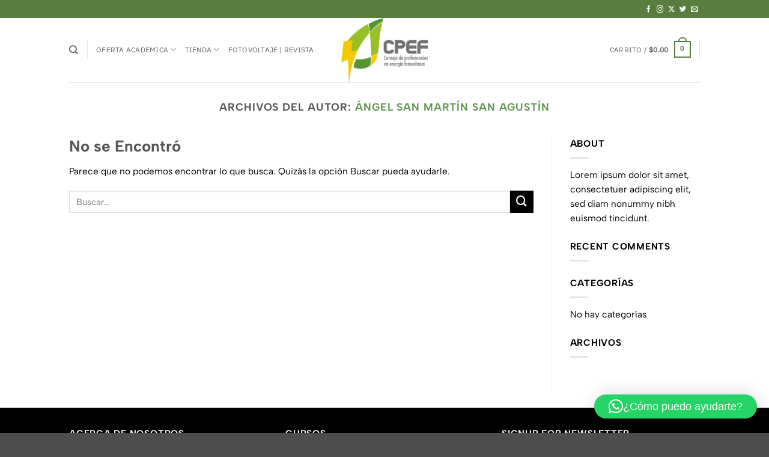

--- FILE ---
content_type: text/css; charset=utf-8
request_url: https://cpef.academy/wp-content/themes/flatsome-child/style.css?ver=3.0
body_size: 300
content:
/*
Theme Name: flatsome-child
Description: This is a child theme for Flatsome Theme
Author: UX Themes
Template: flatsome
Version: 3.0
*/

/*************** ADD CUSTOM CSS HERE.   ***************/
.course-access-box {
  background: #f0f9ff;
  padding: 25px;
  margin-top: 30px;
  border-radius: 10px;
  text-align: center;
}
.course-access-box h2 {
  margin-bottom: 15px;
  color: #0073aa;
}
.course-access-box .course-button {
  display: inline-block;
  padding: 12px 25px;
  background: #0073aa;
  color: #fff !important;
  font-weight: bold;
  border-radius: 6px;
  text-decoration: none;
}
.course-access-box .course-button:hover {
  background: #005f8d;
}

@media only screen and (max-width: 48em) {
/*************** ADD MOBILE ONLY CSS HERE  ***************/


}